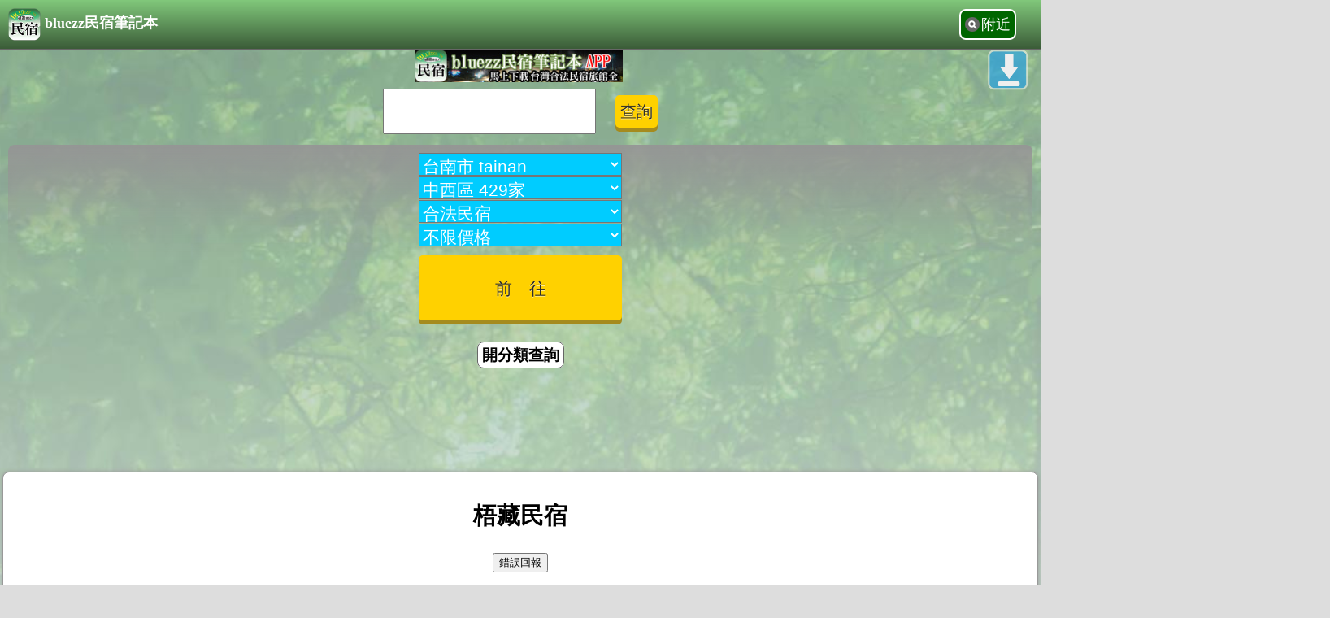

--- FILE ---
content_type: text/html; charset=UTF-8
request_url: https://store.bluezz.tw/c.php?id=16914
body_size: 7802
content:
<!DOCTYPE html>
<head>
<title>梧藏民宿-台南‧合法中西區民宿 - bluezz民宿筆記本</title>
<link rel="Canonical" href="https://store.bluezz.tw/c.php?id=16914" /><link rel="alternate" href="android-app://m.store.bluezz.tw/https/store.bluezz.tw/c.php?id=16914" /><meta http-equiv="Content-Language" content="zh-tw">
<meta http-equiv="Content-Type" content="text/html; charset=utf-8" />
<link rel="shortcut icon" href="https://store.bluezz.tw/favicon.ico">
<meta name="description" content="梧藏民宿 886-973-861818 臺南市中西區民權路三段197號 參考房價:6800~22400" />

<meta property="og:title" content="梧藏民宿-台南‧合法中西區民宿"><meta property="og:url" content="https://store.bluezz.tw/c.php?id=16914"><meta property="og:image" content="https://p-store.bluezz.tw/w480_16914_0_3284.jpg"><meta property="bluezz:x" content="120.194989"><meta property="bluezz:y" content="22.997444">
<script>var it;if(navigator.userAgent.match(/AndroidApp/i) != null){it="AndroidApp";}</script>
<script type="text/javascript" src="https://img.bluezz.tw/js/jquery.min.js"></script>
<script async type="text/javascript" src="https://img.bluezz.tw/m_store/mobile.js"></script>
<link async type="text/css" rel="stylesheet" media="screen" href="https://img.bluezz.tw/m_store/style.css">
<link async rel="stylesheet" type="text/css" href="//img.bluezz.tw/css/rank.css" />
<script async src="//img.bluezz.tw/js/rank.js"></script>
<script>
function get_app_ver(){
	var app_ver;
	try{
		app_ver = window.web_tools.get_app_ver();
	}catch(e){
		app_ver="";
	}
	return app_ver;
}
</script>
<!-- Global site tag (gtag.js) - Google Analytics -->
<script async src="https://www.googletagmanager.com/gtag/js?id=UA-1822862-55"></script>
<script>
  window.dataLayer = window.dataLayer || [];
  function gtag(){dataLayer.push(arguments);}
  gtag('js', new Date());

  gtag('config', 'UA-1822862-55');
</script><meta http-equiv="Content-Type" content="text/html; charset=utf-8" /><link type="text/css" rel="stylesheet" href="css_c.css"><!-- /google_ad_auto -->
<script async src="//pagead2.googlesyndication.com/pagead/js/adsbygoogle.js"></script>
<script>
	if(it != "AndroidApp" && it !="iosApp"){
     	(adsbygoogle = window.adsbygoogle || []).push({
          google_ad_client: "ca-pub-8868013038106852",
          enable_page_level_ads: true
     	});
 	}
</script>

<script>
if(navigator.userAgent.match(/AndroidApp/i) != null){
	$(document).ready(function(){
		$(".ad").hide();
		$(".ad2").hide();
	});
}
</script>

</head>
<body>
<div id="progress">Loading...</div>


<div id="top">
	<h1>
		<a href="/"><img src="https://img.bluezz.tw/m/store_logo.png" align="absmiddle">bluezz民宿筆記本</a></h1>
	<a onClick="try{ window.web_tools.callNear();}catch(e){document.location.href='/s.php';}" id="search_near">附近</a>
	
	<center><a href="https://play.google.com/store/apps/details?id=m.store.bluezz.tw&referrer=utm_source%3Dm.store.bluezz.tw"><img src="https://img.bluezz.tw/adver/store_320_50.jpg" /></a></center>
</div>
	
<script>
if(get_app_ver()){
	$("#top").hide();
}
</script>




<center>
<form action="s.php" onSubmit="return search_check();">
<input type="hidden" name="x" value="120.194989" />
<input type="hidden" name="y" value="22.997444" />
<input type="hidden" name="load_xy" value="1" />
<table><tr><td>
<input type="text" name="q" id="q" value="" style="width:90%; height:50px; font-size:16pt"/>
</td>
<td>
<input type="submit" value="查詢"/>
</td>
</tr>
</table>
</form>
<style>
input[type="submit"] {
    height: 40px;
    background: #FFD100;
    border-radius: 5px;
    box-shadow: 0 5px 0 #A58B1E;
    border: none;
    font-size: 20px;
    color: #2b2b2b;
    cursor: pointer;
    position: relative;
    text-shadow: 0 1px 0 rgba(255, 255, 255, 0.6);
}

input[type="submit"]:active, input[type="submit"]:focus {
    box-shadow: 0 3px 0 #A58B1E;
    top: 2px;
    outline: none;
}
</style>
<link async rel="stylesheet" type="text/css" href="https://img.bluezz.tw/js/jquery.autocomplete.css" />
<script type="text/javascript" src="https://img.bluezz.tw/js/jquery.autocomplete.min.js"></script> 

<script>
$("#q").autocomplete("autocomplete.php");
</script>

</center>	


		 <script>
	$(document).ready(function(){
		$("#search_bar").load("/search_bar.php?city=tainan&town=tainan_west&tp=1&this_page=c.php");
	});
	</script>


	<div id="search_bar">
		<img src=https://img.bluezz.tw/ajax-loader.gif>分類查詢載入中...
	</div>
	


<div id="app_bar_msg"></div>
	<div id="content">
	<style>
	#back-to-bottom{position:fixed;top:60px;right:15px;}
	#back-to-bottom a{background:url(//img.bluezz.tw/m/back_to_bottom_1.png) 0px 0px no-repeat;background-size:100% auto;display:block;width:51px;height:51px;-moz-transition:background 1s;-webkit-transition:background 1s;-o-transition:background 1s}
	#back-to-bottom a:hover{ background-position:0px -80px}
</style>
<script>
	$(document).ready(function(){
		  $("#back-to-bottom").click(function () {
		  $('body,html').animate({ scrollTop: $(document).height() }, 1000);
		  return false;
	  });
	});
</script>

<script>
if( $(window).width() < 600 ){ 
	$("#search_bar").hide();
}

function open_search_bar(){
$("#search_bar").slideDown(500);
$("#s_close").show();
$("#s_open").hide();
}
function close_search_bar(){
$("#search_bar").slideUp(500);
$("#s_open").show();
$("#s_close").hide();
}


	$(document).ready(function(){
		$("#error_report_c_in").load("error_report_c_in.php?store_id=16914&subject=%E6%A2%A7%E8%97%8F%E6%B0%91%E5%AE%BF");
	});


</script>


<center><div class="div_btn">
<a id="s_open" href="#" onclick="open_search_bar()">開分類查詢</a>
<a style="display:none" id="s_close" href="#" onclick="close_search_bar()">關分類查詢</a>
</div></center>



<div class="ad">
<script async src="//pagead2.googlesyndication.com/pagead/js/adsbygoogle.js"></script>
<!-- m.store_320x100 -->
<ins class="adsbygoogle"
     style="display:inline-block;width:320px;height:100px"
     data-ad-client="ca-pub-8868013038106852"
     data-ad-slot="2715076807"></ins>
<script>
(adsbygoogle = window.adsbygoogle || []).push({});
</script>
</div>


<div id="store_content">

<h2>梧藏民宿</h2>

<center>


<div id="error_report_c_in"></div>
﻿<script>
function setFavorite(subject,url,pic_url,x,y){
	try{
		window.web_tools.setFavorite_v2(subject,url,pic_url,x,y);
	}catch(e){
		window.web_tools.setFavorite(subject,url,pic_url);
	}
}

function get_maps(id){

	//若是在bluezz app 中開啟
	if(navigator.userAgent.match(/bluezz/i) != null){
		if(navigator.userAgent.match(/AndroidApp/i) != null){
			get_maps_store(id);
			return ;
		}
	}


	try{
		window.web_tools.get_maps(id);
	}catch(e){
		$("#app_bar_msg").html("<font color=red>錯誤!請檢查是否已安裝最新版本APP</font><p>(<a href=https://play.google.com/store/apps/details?id=m.store.bluezz.tw>前往檢查</a>)</p>");
	}
	
}

function get_maps_store(id){
	try{
		window.web_tools.get_maps_store(id);
	}catch(e){
		$("#app_bar_msg").html("<font color=red>錯誤!請檢查是否已安裝最新版本APP</font><p>(<a href=https://play.google.com/store/apps/details?id=tw.bluezz.m>前往檢查</a>)</p>");
	}
	
}


function goStreet(x,y,subject){

 //document.location.href='https://maps.google.com/maps?q=&layer=c&cbll='+ y +','+ x +'&cbp=12,270'
	try{
		window.web_tools.goStreet(x,y,subject);
	}catch(e){
		$("#app_bar_msg").html("<font color=red>錯誤!請檢查是否已安裝最新版本APP</font><p>(<a href=https://play.google.com/store/apps/details?id=tw.store.bluezz.m>前往檢查</a>)</p>");
	}

	
}

</script>



<div id="tools_bar" style="display:none">


		<div>
			<a onclick="try{ window.web_tools.callTel('0973-861818');}catch(e){}"><img src="https://img.bluezz.tw/m/phone_icon_48.png" /></a>
		<p>撥打電話</p>
	</div>
	
		<div>
				<div><a onclick="get_maps('16914')"><img src='https://img.bluezz.tw/m/google_map_48.png'></a>
			<p>地圖顯示</p></div>
			<div><a onclick="try{window.web_tools.callMaps('120.194989','22.997444')}catch(e){document.location.href='https://maps.google.com.tw/?q=22.997444,120.194989'}"><img src='https://img.bluezz.tw/m/google_map_n_48.png'></a><p>地圖導航</p></div>
			
						<div><a onclick="goStreet('120.194989','22.997444','梧藏民宿-台南‧合法中西區民宿')"><img src='https://img.bluezz.tw/m/google_street_48.png'></a>
			<p>街景</p></div>
						
		
		</div>

	<div><a onclick="setFavorite('梧藏民宿-台南‧合法中西區民宿','https://store.bluezz.tw/c.php?id=16914','https://p-store.bluezz.tw/h36_16914_0_3284.jpg',120.194989,22.997444)"><img src='https://img.bluezz.tw/m/heart_set_48.png'></a><p>加入收藏</p></div>
	<div><a onclick="try{window.web_tools.setShare('梧藏民宿-台南‧合法中西區民宿','https://store.bluezz.tw/c.php?id=16914')}catch(e){}"><img src='https://img.bluezz.tw/m/share_48.png'></a><p>分享住宿</p></div>

</div><div id="tools_bar_msg"></div>
<script>
	//$("#tools_bar_msg").html(navigator.userAgent);
</script>
<script>
if(get_app_ver()){
	$("#tools_bar").show();
}
</script></center>
<div style="clear:both">






<ul id="store_turbo">
<li><img src="https://img.bluezz.tw/tel.gif" align="absmiddle" alt="電話"><a style="display:inline; padding:0px;text-decoration:underline" href="tel:0973-861818">0973-861818</a></li>

<li><img src="https://img.bluezz.tw/house.gif" align="absmiddle" alt="地址"><a href="https://maps.google.com.tw/?q=%E8%87%BA%E5%8D%97%E5%B8%82%E4%B8%AD%E8%A5%BF%E5%8D%80%E6%B0%91%E6%AC%8A%E8%B7%AF%E4%B8%89%E6%AE%B5197%E8%99%9F" style="text-decoration:underline">臺南市中西區民權路三段197號</a></li>
</li>
<li><img src='https://img.bluezz.tw/green.gif' align='absmiddle'>房間數：3間</li><li><img src='https://img.bluezz.tw/green.gif' align='absmiddle'>參考房價：NT$ 6800～22400</li><li><p style="color:#FF0000;">※房價僅供參考，實際房價以店家為準※</p></li>
<li><img src='https://img.bluezz.tw/green.gif' align='absmiddle'>E-Mail：<a href=mailto:a0932779927@yahoo.com.tw>點我寄信</a></li><li><img src='https://img.bluezz.tw/green.gif' align='absmiddle'>官網：<a href=https://poppyestates.tnbnb.com.tw/ target=_blank ref=nofollow>點我進入</a></li></ul>
</div>
<div id="store_type">
<img src=https://www.bluezz.tw/ip_counter/counter_img.php?sys_name=store&sys_id=16914>
<p>合法民宿</p>
	<img class="blog_pic" src="https://p-store.bluezz.tw/16914_0_3284.jpg" />
<img src="https://img.bluezz.tw/minsu.gif" alt="合法民宿‧梧藏民宿" align="absmiddle"><br />

<p></p>
</div>


<div class="ad">
<script async src="//pagead2.googlesyndication.com/pagead/js/adsbygoogle.js"></script>
<!-- m.store_320x100 -->
<ins class="adsbygoogle"
     style="display:inline-block;width:320px;height:100px"
     data-ad-client="ca-pub-8868013038106852"
     data-ad-slot="2715076807"></ins>
<script>
(adsbygoogle = window.adsbygoogle || []).push({});
</script>
</div>
	<div id="store_memo">
	歡迎你們來到「梧藏 美萊茵旅宿」一起感受台南精品老宅的風華年代。平實、溫潤、卻又絢爛流光的世代特斯拉充電樁「梧藏美萊茵」專屬車庫3～4輛包棟一天只接受一組客人免費:WiFi/停車區/飛鏢機/麻將區/雀巢咖啡膠曩機(米其林官方指定)廚房/輕食吧台區/牙刷/牙膏...義大利沐浴乳/洗髮精.近河樂公園/神農/康樂/海安/國華/正興/水仙宮房源空間透天包棟。一天只接一組客人★圖片中看到的都是你們可使用的範圍，歡迎入住★【入住須知】1）抵達民宿前30分鐘，請先聯繫小管家為您開門。2）如因故延遲抵達，請事先聯繫小管家並告知預計抵達時間，晚上10:00後（視當日狀況）將有可能採遠端視訊開門入住。　《房間保留至晚上10:00整，逾時無事先通知且無法聯絡訂房者，將取消訂房，恕不退訂或延期》3）當天現場入住者只收現金，恕無法刷卡。4）室內皆禁止吸菸，2F嚴禁吸菸及飲食，房間均設有煙霧探測器裝置。5）入住當日請攜帶身份證明文件（身份證/護照/駕照/健保卡）以便資料登記。6）本館不提供早餐，可自備材料於廚房自行烹煮。備有米其林官方指定&#34;雀巢膠曩咖啡機&#34;供客人午茶 或 早餐享用7）房間需爬樓梯，為保有老舊建築部份樣貌，保留閣樓木樓梯，若有長者及孩童，訂房前請務必斟酌再下單。╭ーーーーーーーーーーー★入住時間：下午3:00後★退房時間：上午11:00前★停車場：可停4部車(退房後最慢上午11:30前駛離，以便下組客人停放)★管家電話：0973861818 Poppy★ Line ID：0973861818╰ーーーーーーーーーーー房型渡·2人(單人床x2床)森·2-4人(雙主床)+雙人沙發床雲·4-7人(雙主床X2床)+單人日式記憶墊X3床川·2-3人(雙住床)+單人沙發床房間由管家安排,若有特殊要求,訂房前請提前告知10人以上才會安排沙發床組及日式記憶床墊~~~訂房時即表示同意遵守入住需知，如無法配合請勿下訂隱藏房客使用權限一天只接一組客人其他注意事項1）抵達民宿前30分鐘，請先聯繫小管家為您開門。2）如因故延遲抵達，請事先聯繫小管家並告知預計抵達時間，晚上10:00後（視當日狀況）將有可能採遠端視訊開門入住。　《房間保留至晚上10:00整，逾時無事先通知且無法聯絡訂房者，將取消訂房，恕不退訂或延期》3）當天現場入住者只收現金，恕無法刷卡。4）室內皆禁止吸菸，2F嚴禁吸菸及飲食，房間均設有煙霧探測器裝置。5）入住當日請攜帶身份證明文件（身份證/護照/駕照/健保卡）以便資料登記。6）本館不提供早餐，可自備材料於廚房自行烹煮。備有米其林官方指定&#34;雀巢膠曩咖啡機&#34;供客人午茶 或 早餐享用7）房間需爬樓梯，為保有老舊建築部份樣貌，保留閣樓木樓梯，若有長者及孩童，訂房前請務必斟酌再下單。╭ーーーーーーーーーーー★入住時間：下午3:00後★退房時間：上午11:00前★停車場：可停4部車(退房後最慢上午11:30前駛離，以便下組客人停放)★管家電話：0973861818 Poppy★ Line ID：0973861818╰ーーーーーーーーーーー房型定價渡·2人(單人床x2床)森·2-4人(雙主床)+雙人沙發床雲·4-7人(雙主床X2床)+單人日式記憶墊X3床川·2-3人(雙住床)+單人沙發床房間由管家安排,若有特殊要求,訂房前請提前告知10人以上才會安排沙發床組及日式記憶床墊~~~訂房時即表示同意遵守入住需知，如無法配合請勿下訂房客使用權限一天只接一組客人其他注意事項【注意事項】1）室內全面禁煙，違規者嚴辦；吸煙區設置於本棟一樓前門、後門外。2）本館不得攜帶寵物；導盲犬及助聽犬不在此限，訂房時需事先告知。《未告知而強行攜帶寵物進入館內視為違規，需支付訂房費3倍外加清潔費，並請求離開》3）請勿攜帶危險物品入館（刀子、槍械、易燃物、有毒物品...等）。4）嚴禁派對、聚賭、酗酒，違者將報警處理。5）館內收藏品、寢具、傢飾如遭毁損遺失，除以造價雙倍賠償外，並保留法律追訴權。6）使用廚房烹煮食物請務必注意安全；嚴禁自行攜帶有火源的電爐具及木炭火爐等。7）為維護館內及居住者的安全考量，於館內公共空間區域皆有裝設攝影機。★我們會針對入住人數鋪床，訂房前請報實際入住人數，如果要分床，也請在訂房時先告知，這都會影響我們為你們服務的床數。★房源為透天，有樓梯有年長者、小孩 下單前請列入考慮，請勿因樓梯因素而給努力的我們負評，再次感謝您！●緊急聯繫人：管家Poppy	
<center>

<img class=blog_pic src=https://taiwan.taiwanstay.net.tw/twpic/144686.jpg?v=20250702 alt=><br><b></b><br><br><br><img class=blog_pic src=https://taiwan.taiwanstay.net.tw/twpic/144687.jpg?v=20250702 alt=><br><b></b><br><br><br><img class=blog_pic src=https://taiwan.taiwanstay.net.tw/twpic/144685.jpg?v=20250702 alt=><br><b></b><br><br><br>	<p>	<img class="blog_pic" src="https://p-store.bluezz.tw/16914_11190.jpg" /></p>
		<p></p>
	<p>	<img class="blog_pic" src="https://p-store.bluezz.tw/16914_11189.jpg" /></p>
		<p></p>

</center>
	</div>




<div id="google_img_memo">
【<a href=https://www.google.com/m/search?q=%E5%8F%B0%E5%8D%97%E5%B8%82+%E6%A2%A7%E8%97%8F%E6%B0%91%E5%AE%BF&site=images&prmd=imvns&source=lnms&tbm=isch&sa=X>更多google相關圖片</a>】
<div class="line"></div>

</div>

<div class="ad2">
	<script async src="//pagead2.googlesyndication.com/pagead/js/adsbygoogle.js"></script>
	<!-- m.store_�^���� -->
	<ins class="adsbygoogle"
		 style="display:block"
		 data-ad-client="ca-pub-8868013038106852"
		 data-ad-slot="3028054807"
		 data-ad-format="auto"></ins>
	<script>
	(adsbygoogle = window.adsbygoogle || []).push({});
	</script>
</div>


<ul>
<li><a href=https://www.google.com/m/search?q=%E6%A2%A7%E8%97%8F%E6%B0%91%E5%AE%BF>【梧藏民宿 相關網站】</a></li>
<li><a href=https://maps.google.com.tw/maps?f=q&hl=zh-TW&geocode=&q=%E8%87%BA%E5%8D%97%E5%B8%82%E4%B8%AD%E8%A5%BF%E5%8D%80%E6%B0%91%E6%AC%8A%E8%B7%AF%E4%B8%89%E6%AE%B5197%E8%99%9F>【梧藏民宿 地圖位置】</a></li>

</ul>

</div><br />
<script>
flag=true;
$(document).ready(function(){
 	$(window).scroll(function () {
        var scrollVal = $(this).scrollTop();
		var this_top = scrollVal + $(window).height();
		var tmp_top = $("#near_agoda_ex").offset().top;
		if(this_top >= (tmp_top - 500)){
			if(flag){
				$("#near_agoda_ex").load("near_agoda_ex.php?id=16914&x=120.194989&y=22.997444");			
				
				$("#near_food_ex").load("near_food_ex.php?id=s16914&x=120.194989&y=22.997444");
							flag=false;
			}
		}
    });
	
});
</script>

<div id=near>
	<div id="near_ex">
<ul>
<h3><img src="https://img.bluezz.tw/r3.gif" align="absmiddle" /><a href="/hotel/?id=s16914">梧藏民宿 附近住宿</a></h3><li  class='double_line'><a href=c.php?id=20159><div class='li_subject'>助哥親民民宿</div><div>(1600 ~ 2500) 59公尺</div><div>臺南市中西區民權路三段143巷23號</div></a></li><li ><a href=c.php?id=13149><div class='li_subject'>樹夏</div><div>(8800 ~ 8800) 74公尺</div><div>臺南市中西區民權里12鄰金華路四段80號</div></a></li><li  class='double_line'><a href=c.php?id=13186><div class='li_subject'>林叨旅宿</div><div>(4000 ~ 8000) 76公尺</div><div>臺南市中西區藥王里9鄰神農街145號</div></a></li></ul>
<!-- 0.0003 -->	</div>
	<div id="near_agoda_ex">
	</div>
	<div id="near_scenic_ex" class="general">
<h3><img src="//img.bluezz.tw/r3.gif" align="absmiddle" /><a href="https://store.bluezz.tw/scenic/?id=s16914">梧藏民宿 附近景點</a></h3><ul><li><a href=https://pink.123blog.tw/c.php?id=32863><img class='pic_s' src=https://p.bluezz.tw/s_32863_34446.jpg /><div class='li_subject'>台南移民署</div><div>871公尺</div><div></div></a></li><li><a href=https://bluezz.com.tw/c.php?id=36280><img class='pic_s' src=https://p.bluezz.tw/s_36280_47353.jpg /><div class='li_subject'>台南司法博物館</div><div>1.07公里</div><div></div></a></li><li><a href=https://bluezz.com.tw/c.php?id=33175><img class='pic_s' src=https://p.bluezz.tw/s_33175_40744.jpg /><div class='li_subject'>藍晒圖文創園區</div><div>1.17公里</div><div></div></a></li></ul>
	</div>
	
	<div id="near_food_ex" class="general">
		<img src=https://img.bluezz.tw/loading.gif>資料讀取中...
	</div>
</div>






<style>
.pic_s{
	height:48px;vertical-align:middle;margin:5px 0 0 2px;
	-webkit-mask-box-image: url(//img.bluezz.tw/m/pic_mask_s.png);
	margin:0 10px 0 0;
	float:left;
}


</style>

	</div>

</div>
<div id="back-to-top"><a href="#top"></a></div>
<div id="back-to-bottom"><a href="#bottom"></a></div>
<div id="footer">
<a href=https://store.bluezz.tw/>bluezz民宿筆記本</a> ,本網使用政府開放資料,由bluezz旅遊筆記本建置 <a target=_blank href=https://data.gov.tw/licenses>授權條款</a>
</div><img src=https://www.bluezz.tw/ip_counter/counter_img.php?sys_name=blog&sys_id=71>
<div style=" height:3em"></div><div id="test"></div>
</body>
</html>
<!--172.234.92.71-->

--- FILE ---
content_type: text/html; charset=UTF-8
request_url: https://store.bluezz.tw/search_bar.php?city=tainan&town=tainan_west&tp=1&this_page=c.php
body_size: 1660
content:


<script async language=javascript src="https://img.bluezz.tw/js/check.js"></script>
<script language=javascript> 
<!--
function check(){
	var thisForm = document.frm_bluezz;
	var alertStr = check_select (thisForm.city,"縣　市");
		
	if( alertStr != '' ) {
		try{
			window.web_tools.callAlert(alertStr);
		}catch(e){
			alert( alertStr );
		}
		return false;
	}
return true;
}
//--->
</script>

<script async src="https://img.bluezz.tw/js/ajax_zz.js" type="text/javascript" charset="utf-8"></script>
<script>
/*----- ajax 取得城市 ----- */
function get_town(L3_city){
	ajax_url ='get_town.php';
	ajax_data='&L3_city='+ L3_city;
	var flag= sendRequest(AjaxResult,ajax_data,"POST",ajax_url,true);
	function AjaxResult(oj){
		town.innerHTML = oj.responseText;
	}
}
</script>
<form id="frm_bluezz" name="frm_bluezz" action="d.php" onSubmit="return check();">
<select name='city' onChange='get_town(this.options[this.selectedIndex].value)'>	<option value=''>請選擇縣</option><option value='taipei'>台北市 taipei</option><option value='newtaipei'>新北市 newtaipei</option><option value='keelung'>基隆市 keelung</option><option value='taoyuan'>桃園市 taoyuan</option><option value='hsinchu'>新竹縣市 hsinchu</option><option value='yilan'>宜蘭縣 yilan</option><option value='miaoli'>苗栗縣 miaoli</option><option value='taichung'>台中市 taichung</option><option value='changhua'>彰化縣 changhua</option><option value='nantou'>南投縣 nantou</option><option value='chiayi'>嘉義縣市 chiayi</option><option value='yunlin'>雲林縣 yunlin</option><option value='tainan' selected>台南市 tainan</option><option value='kaohsiung'>高雄市 kaohsiung</option><option value='penghu'>澎湖縣 penghu</option><option value='pingtung'>屏東縣 pingtung</option><option value='taitung'>台東縣 taitung</option><option value='hualien'>花蓮縣 hualien</option><option value='kinmen'>金門縣 kinmen</option><option value='matsu'>連江縣 matsu</option></select><br><span id='town'>
<select name=town>	<option value=''>全部鄉鎮</option>	<option value='tainan_west' selected>中西區 429家</option>	<option value='anping'>安平區 197家</option>	<option value='tainan_north'>北區 68家</option>	<option value='baihe'>白河區 46家</option>	<option value='tainan_east'>東區 38家</option>	<option value='yujing'>玉井區 25家</option>	<option value='tainan_south'>南區 18家</option>	<option value='yongkang'>永康區 16家</option>	<option value='sinying'>新營區 13家</option>	<option value='annan'>安南區 13家</option>	<option value='shanhua'>善化區 10家</option>	<option value='guantian'>官田區 9家</option>	<option value='rende'>仁德區 9家</option>	<option value='cigu'>七股區 7家</option>	<option value='sinhua'>新化區 7家</option>	<option value='nansi'>楠西區 7家</option>	<option value='yanshuei'>鹽水區 6家</option>	<option value='liouying'>柳營區 6家</option>	<option value='dongshan'>東山區 6家</option>	<option value='sigang'>西港區 6家</option>	<option value='sinshih'>新市區 6家</option>	<option value='houbi'>後壁區 5家</option>	<option value='danei'>大內區 5家</option>	<option value='syuejia'>學甲區 5家</option>	<option value='lioujia'>六甲區 4家</option>	<option value='beimen'>北門區 4家</option>	<option value='zuojhen'>左鎮區 4家</option>	<option value='gueiren'>歸仁區 4家</option>	<option value='guanmiao'>關廟區 4家</option>	<option value='siaying'>下營區 3家</option>	<option value='jiali'>佳里區 3家</option>	<option value='jiangjyun'>將軍區 3家</option>	<option value='madou'>麻豆區 2家</option>	<option value='anding'>安定區 1家</option>	<option value='nanhua'>南化區 1家</option>	<option value='longci'>龍崎區 1家</option>	<option value='shanshang'>山上區 0家</option></select></span><br>
<select name='tp'><option value="0">全部</option><option value="1"  selected>合法民宿</option><option value="2">合法旅館</option><option value="3">觀光旅館</option></select><br>

<select name='p'><option  value=''>不限價格</option><option value=1000>NT$1000以下</option><option value=2000>NT$2000元</option><option value=3000>NT$3000元</option><option value=4000>NT$4000元</option><option value=5000>NT$5000元</option><option value=6000>NT$6000元</option><option value=7000>NT$7000元</option><option value=8000>NT$8000元</option><option value=9000>NT$9000元</option><option value=10000>NT$10000以上</option></select><br>
<input type="submit"value="前　往">
</form>

--- FILE ---
content_type: text/html; charset=UTF-8
request_url: https://store.bluezz.tw/error_report_c_in.php?store_id=16914&subject=%E6%A2%A7%E8%97%8F%E6%B0%91%E5%AE%BF
body_size: 1118
content:
<input id="btn_error_report" type="button" value='錯誤回報'/>
<div id="error_report" style="text-align:left">
<input type="hidden" id="error_report_id" value=""  />
<input type="hidden" id="error_report_store_id" value="16914"  />
<input type="hidden" id="error_report_subject" value="梧藏民宿"  />
<input type="button" value="回報送出" onclick="error_treat()" />
<li><input id="error_report_c1" type="checkbox" name="error_value[]" value="位置座標或地址錯誤" /><label onclick="up_checkbox('error_report_c1')">位置座標或地址錯誤</label></li>
<li><input id="error_report_c2" type="checkbox" name="error_value[]" value="已歇業、關閉或過期" /><label onclick="up_checkbox('error_report_c2')">已歇業、關閉或過期</label></li>
<li><input id="error_report_c3" type="checkbox" name="error_value[]" value="電話錯誤或無人接聽" /><label onclick="up_checkbox('error_report_c3')">電話錯誤或無人接聽</label></li>
<li><input id="error_report_c4" type="checkbox" name="error_value[]" value="價格錯誤" /><label onclick="up_checkbox('error_report_c4')">價格錯誤</label></li>
<li><input id="error_report_c5" type="checkbox" name="error_value[]" value="建議關閉資料" /><label onclick="up_checkbox('error_report_c5')">建議關閉資料</label></li>
<li><input id="error_report_c6" type="checkbox" name="error_value[]" value="google評論不同家" /><label onclick="up_checkbox('error_report_c6')">google評論不同家</label></li>
<li><input id="error_report_c7" type="checkbox" name="error_value[]" value="其他錯誤" /><label onclick="up_checkbox('error_report_c7')">其他錯誤</label></li>

尚無人回報錯誤

</div>



<style>
#btn_error_report{margin: 0 0 10px 0}
#error_report{display:none}
#error_report li{list-style-type:none}
</style>
<script>
$(document).ready(function(){
	$( "#btn_error_report" ).click(function() {
		if(  $('#error_report').is(':hidden') ){
			$("#error_report").slideDown();
		}else{
			$("#error_report").slideToggle(1000);
		}
	  
	});
});

function up_checkbox(chk_name){
	if($("#"+ chk_name).attr('checked')){
		$("#"+ chk_name).removeAttr('checked');
	}else{
		$("#"+ chk_name).attr("checked",true);
	}
}

function error_treat(){
	var str='';
	$(":checkbox[name='error_value[]'][checked]").each(function () {
		str +=$(this).val() +"\n";
	 });
	 if(str ==""){
	 	callAlert("您尚未勾選");
	 }else{
	 	  $.ajax({
		  url: "error_report_treat.php" ,
		  type: "post",
		  data:{id:$("#error_report_id").val(),store_id:$("#error_report_store_id").val(),subject:$("#error_report_subject").val() 
		  	,uid:""
		  	,msg:str
		  },
		  dataType: "text",
		  success: function(Jdata) {
			//$("#msg").html(Jdata);
			callAlert(Jdata);
			$("#error_report").slideToggle(1000);
		  },
		   
		  error:function(xhr, ajaxOptions, thrownError){ 
			 callAlert(xhr.status +"\n"+ thrownError); 
			}
		});

	 }
}

//警告視窗,可用於APP
function callAlert(str){
	try{ 
		window.web_tools.callAlert(str);
	}catch(e){
		alert(str);
	}
	
}
</script>

--- FILE ---
content_type: text/html; charset=utf-8
request_url: https://www.google.com/recaptcha/api2/aframe
body_size: 250
content:
<!DOCTYPE HTML><html><head><meta http-equiv="content-type" content="text/html; charset=UTF-8"></head><body><script nonce="VMLe8Kj2GfNvaXpXEIhH4A">/** Anti-fraud and anti-abuse applications only. See google.com/recaptcha */ try{var clients={'sodar':'https://pagead2.googlesyndication.com/pagead/sodar?'};window.addEventListener("message",function(a){try{if(a.source===window.parent){var b=JSON.parse(a.data);var c=clients[b['id']];if(c){var d=document.createElement('img');d.src=c+b['params']+'&rc='+(localStorage.getItem("rc::a")?sessionStorage.getItem("rc::b"):"");window.document.body.appendChild(d);sessionStorage.setItem("rc::e",parseInt(sessionStorage.getItem("rc::e")||0)+1);localStorage.setItem("rc::h",'1768505780740');}}}catch(b){}});window.parent.postMessage("_grecaptcha_ready", "*");}catch(b){}</script></body></html>